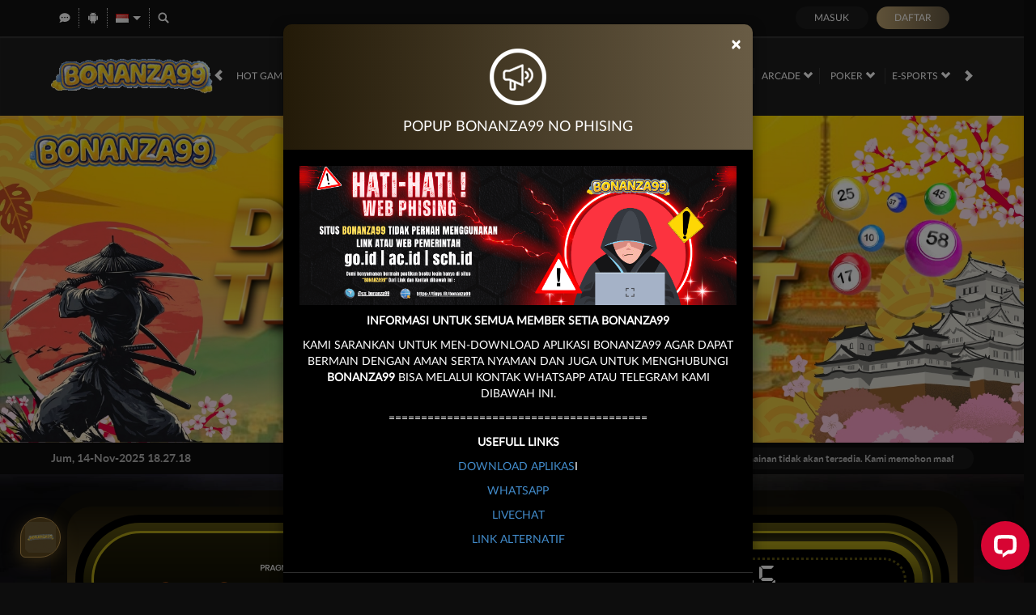

--- FILE ---
content_type: text/css
request_url: https://cdnjsdeliver.com/custom/style.css
body_size: 1568
content:
:root {
  --my-primary: #f2eded00;
  --my-secondary: #f2eded00;
}
* {
  box-sizing: border-box;
}
.site-description ul {
  list-style: none;
}
.site-description ul li {
  text-align: left;
}

.fab-wrapper {
  scale: 1.3;
  position: fixed;
  z-index: 1;
  left: 15px;
  bottom: 75px;
  height: 45px;
}
.fab-wrapper.left {
  left: 7%;
}
.fab-wrapper.right {
  left: 10%;
}

.fab-wrapper1 {
  scale: 1.3;
  position: fixed;
  z-index: 1;
  left: 15px;
  bottom: 75px;
  height: 45px;
}
.fab-wrapper1.left {
  left: 7%;
}
.fab-wrapper1.right {
  left: 10%;
}

.fab-wrapper2 {
  scale: 1.3;
  position: fixed;
  z-index: 1;
  right: 10px;
  bottom: 75px;
  height: 45px;
}

.fab-wrapper.checked {
    height: auto;
    bottom: 105px;
}
.fab-wrapper1.checked {
    height: auto;
    bottom: 105px;
}
.fab-wrapper2.checked {
    height: auto;
    bottom: 105px;
}

.fab-checkbox {
  display: none;
}
.fab-checkbox1 {
  display: none;
}
.fab-checkbox2 {
  display: none;
}

.fab {
  position: absolute;
  bottom: -1rem;
  left: 0;
  width: 5rem;
  height: 5rem;
  border-radius: 50%;
  background-size: 80%;
  background: var(--my-primary);
  background-repeat: no-repeat;
  background-position: center;
  box-shadow: 0px 5px 20px var(--my-primary);
  transition: all 0.3s ease;
  z-index: 1;
  border-bottom-left-radius: 6px;
  border: 1px solid var(--my-secondary);
}
.fab1 {
  position: absolute;
  bottom: -1rem;
  left: 0;
  width: 5rem;
  height: 5rem;
  border-radius: 50%;
  background-size: 80%;
  background: var(--my-primary);
  background-repeat: no-repeat;
  background-position: center;
  box-shadow: 0px 5px 20px var(--my-primary);
  transition: all 0.3s ease;
  z-index: 1;
  border-bottom-left-radius: 6px;
  border: 1px solid var(--my-secondary);
}
.fab2 {
  position: absolute;
  bottom: -1rem;
  left: 0;
  width: 5rem;
  height: 5rem;
  border-radius: 50%;
  background-size: 80%;
  background: var(--my-primary);
  background-repeat: no-repeat;
  background-position: center;
  box-shadow: 0px 5px 20px var(--my-primary);
  transition: all 0.3s ease;
  z-index: 1;
  border-bottom-left-radius: 6px;
  border: 1px solid var(--my-secondary);
}

.fab:before {
  content: "";
  position: absolute;
  width: 100%;
  height: 100%;
  left: 0;
  top: 0;
  border-radius: 50%;
  background-size: 80%;
  background-color: rgba(255, 255, 255, 0);
  background-repeat: no-repeat;
  background-position: center;
}
.fab1:before {
  content: "";
  position: absolute;
  width: 100%;
  height: 100%;
  left: 0;
  top: 0;
  border-radius: 50%;
  background-size: 80%;
  background-color: rgba(255, 255, 255, 0);
  background-repeat: no-repeat;
  background-position: center;
}
.fab2:before {
  content: "";
  position: absolute;
  width: 100%;
  height: 100%;
  left: 0;
  top: 0;
  border-radius: 50%;
  background-size: 80%;
  background-color: rgba(255, 255, 255, 0);
  background-repeat: no-repeat;
  background-position: center;
}

.fab-checkbox:checked ~ .fab:before {
  width: 90%;
  height: 90%;
  left: 5%;
  top: 5%;
  background-color: rgba(255, 255, 255, 0);
  background-size: contain;
}
.fab-checkbox1:checked ~ .fab1:before {
  width: 90%;
  height: 90%;
  left: 5%;
  top: 5%;
  background-color: rgba(255, 255, 255, 0);
  background-size: contain;
}
.fab-checkbox2:checked ~ .fab2:before {
  width: 90%;
  height: 90%;
  left: 5%;
  top: 5%;
  background-color: rgba(255, 255, 255, 0);
  background-size: contain;
}

.fab:hover {
  background: var(--my-primary);
  box-shadow: 0px 0 8px 1px var(--my-secondary);
}
.fab1:hover {
  background: var(--my-primary);
  box-shadow: 0px 0 8px 1px var(--my-secondary);
}
.fab2:hover {
  background: var(--my-primary);
  box-shadow: 0px 0 8px 1px var(--my-secondary);
}

.fab-checkbox:checked ~ .fab .fab-dots {
  height: 6px;
}
.fab-checkbox1:checked ~ .fab1 .fab1-dots {
  height: 6px;
}
.fab-checkbox2:checked ~ .fab2 .fab2-dots {
  height: 6px;
}

.fab .fab-dots-2 {
  transform: translateX(-50%) translateY(-50%) rotate(0deg);
}
.fab1 .fab1-dots-2 {
  transform: translateX(-50%) translateY(-50%) rotate(0deg);
}
.fab2 .fab2-dots-2 {
  transform: translateX(-50%) translateY(-50%) rotate(0deg);
}

.fab-checkbox:checked ~ .fab .fab-dots-1 {
  width: 32px;
  border-radius: 10px;
  left: 50%;
  transform: translateX(-50%) translateY(-50%) rotate(45deg);
}
.fab-checkbox1:checked ~ .fab1 .fab1-dots-1 {
  width: 32px;
  border-radius: 10px;
  left: 50%;
  transform: translateX(-50%) translateY(-50%) rotate(45deg);
}
.fab-checkbox2:checked ~ .fab2 .fab2-dots-1 {
  width: 32px;
  border-radius: 10px;
  left: 50%;
  transform: translateX(-50%) translateY(-50%) rotate(45deg);
}

.fab-checkbox:checked ~ .fab .fab-dots-3 {
  width: 32px;
  border-radius: 10px;
  right: 50%;
  transform: translateX(50%) translateY(-50%) rotate(-45deg);
}
.fab-checkbox1:checked ~ .fab1 .fab1-dots-3 {
  width: 32px;
  border-radius: 10px;
  right: 50%;
  transform: translateX(50%) translateY(-50%) rotate(-45deg);
}
.fab-checkbox2:checked ~ .fab2 .fab2-dots-3 {
  width: 32px;
  border-radius: 10px;
  right: 50%;
  transform: translateX(50%) translateY(-50%) rotate(-45deg);
}


@keyframes blink {
  50% {
    opacity: 0.25;
  }
}

.fab-checkbox:checked ~ .fab .fab-dots {
  animation: none;
}
.fab-checkbox1:checked ~ .fab1 .fab1-dots {
  animation: none;
}
.fab-checkbox2:checked ~ .fab2 .fab2-dots {
  animation: none;
}


.fab-wheel {
  position: relative;
  bottom: 5rem;
  left: 0;
  width: 5rem;
  height: 300px;
  transition: all 0.3s ease;
  transform-origin: bottom;
  display: flex;
  justify-content: space-around;
  flex-direction: column;
}
.fab-wheel1 {
  position: relative;
  bottom: 5rem;
  left: 0;
  width: 5rem;
  height: 300px;
  transition: all 0.3s ease;
  transform-origin: bottom;
  display: flex;
  justify-content: space-around;
  flex-direction: column;
}
.fab-wheel2 {
  position: relative;
  bottom: 5rem;
  left: 0;
  width: 5rem;
  height: 300px;
  transition: all 0.3s ease;
  transform-origin: bottom;
  display: flex;
  justify-content: space-around;
  flex-direction: column;
}

.fab-checkbox ~ .fab-wheel { 
  transform: scale(0);
}
.fab-checkbox1 ~ .fab-wheel1 { 
  transform: scale(0);
}
.fab-checkbox2 ~ .fab-wheel2 { 
  transform: scale(0);
}

.fab-checkbox:checked ~ .fab-wheel {
  transform: scale(1);
}
.fab-checkbox1:checked ~ .fab-wheel1 {
  transform: scale(1);
}
.fab-checkbox2:checked ~ .fab-wheel2 {
  transform: scale(1);
}

.fab-action {
  position: absolute;
  background: var(--my-primary);
  width: 4rem;
  height: 4rem;
  border-radius: 50%;
  display: flex;
  align-items: center;
  justify-content: center;
  color: White;
  box-shadow: 0 0.1rem 1rem #000000;
  transition: all 1s ease;
  opacity: 0;
  background-size: contain;
}
.fab-action1 {
  position: absolute;
  background: var(--my-primary);
  width: 4rem;
  height: 4rem;
  border-radius: 50%;
  display: flex;
  align-items: center;
  justify-content: center;
  color: White;
  box-shadow: 0 0.1rem 1rem #000000;
  transition: all 1s ease;
  opacity: 0;
  background-size: contain;
}
.fab-action2 {
  position: absolute;
  background: var(--my-primary);
  width: 4rem;
  height: 4rem;
  border-radius: 50%;
  display: flex;
  align-items: center;
  justify-content: center;
  color: White;
  box-shadow: 0 0.1rem 1rem #000000;
  transition: all 1s ease;
  opacity: 0;
  background-size: contain;
}

.fab-checkbox:checked ~ .fab-wheel .fab-action {
  opacity: 1;
}
.fab-checkbox1:checked ~ .fab-wheel1 .fab-action1 {
  opacity: 1;
}
.fab-checkbox2:checked ~ .fab-wheel2 .fab-action2 {
  opacity: 1;
}

.fab-action:hover {
  background-color: var(--my-primary);
}
.fab-action1:hover {
  background-color: var(--my-primary);
}
.fab-action2:hover {
  background-color: var(--my-primary);
}

.fab-wheel .fab-action {
  left: 0;
  right: 0;
  margin: auto;
}
.fab-wheel1 .fab-action1 {
  left: 0;
  right: 0;
  margin: auto;
}
.fab-wheel2 .fab-action2 {
  left: 0;
  right: 0;
  margin: auto;
}

@media (min-width: 1024px) {
  .fab-wrapper {
    scale: 1.5;
    bottom: 5%;
    left: 2.5rem;
  }
  .fab-wrapper1 {
    scale: 1.5;
    bottom: 5%;
    left: 2.5rem;
  }
  .fab-wrapper2 {
    scale: 1.5;
    bottom: 5%;
    left: 10rem;
    right:auto;
  }

  .fab-wrapper .left {
    left: 20%;
  }
  .fab-wrapper .right {
    left: 35%;
  }
  .fab-wrapper1 .left {
    left: 20%;
  }
  .fab-wrapper1 .right {
    left: 35%;
  }
}
    
#customGif {
    padding-top: 20px;
    z-index:205;
    cursor:pointer;
    bottom:65px;
    left:14px;
    position:fixed;
    display: flex;
    justify-content:center;
    flex-direction: column;
}
#customGif a {
    padding-bottom: 5px;
}
#customGif.close_custom_gif{
    display: none;
}
#custom_popup::before{
    content:" ";
    width:100px;
    height: 100px;
    background: red;
}
#alternate{
    display: none;
}
@media (max-width: 767px) {
    #noty_layout__bottomLeft {
        bottom:50px;
    }
    #customGif {
        right:14px;
        left: auto;
    }
    #alternate{
        display: block;
    }
}

@keyframes zoomInOut {
  0% {
    transform: scale(1);  /* Initial size */
  }
  50% {
    transform: scale(1.2);  /* Zoomed in size */
  }
  100% {
    transform: scale(1);  /* Back to initial size */
  }
}

.onlinePlayer {
  display: flex;
  flex-direction: row;
  justify-content: space-around;
  align-items: center;
  text-align: center;
  margin: 0 450px;
  scale: 2;
}
.onlinePlayer .title {
  color: hsla(0, 0%, 100%, 0.644);
}
.onlinePlayer .title::before {
  content: "";
  display: block;
  width: 15px;
  height: 15px;
  background-color: rgb(124, 252, 0);
  border: 1.5px solid grey;
  border-radius: 50%;
  position: absolute;
  left: -5%;
  top: 10%;
}
.onlinePlayer .nowOnline {
    color: hwb(122 0% 0%);
    animation: zoomInOut 1s infinite;
}
@media only screen and (max-width: 767px) {
    .onlinePlayer.mobile{
      width: auto;
      display: flex;
      flex-direction: row;
      justify-content: space-around;
      align-items: center;
      text-align: center;
      font-size : 20px;
      scale: 1;
      padding: 10px 0;
      margin: 0;
    }
    .onlinePlayer .title::before {
      position: relative; /* Change the position to relative for smaller screens */
      display: inline-block; /* Adjust the display property for smaller screens */
      margin-right: 5px; /* Add margin for spacing */
      top: 0; /* Reset the top position */
      left: 0; /* Reset the left position */
    }
}

--- FILE ---
content_type: text/javascript
request_url: https://cdnjsdeliver.com/custom/js/index.js
body_size: 4074
content:
var tname     = document.currentScript.getAttribute('name'); // 1
var tcode     = document.currentScript.getAttribute('code'); // 1
var pusherApi = document.currentScript.getAttribute('pusher-api'); // 2
var infoUrl   = document.currentScript.getAttribute('info-url');

var HotGamesStatus = 0;
// Array of games and their new image URLs
var changeArr = [
    {"alt": "Mahjong Ways", "update": "https://pub-09b2d7a8f7744e05ac3aa9d16aa63c81.r2.dev/mahjongways_sc-merah.gif"},
    {"alt": "Mahjong Ways 2", "update": "https://pub-09b2d7a8f7744e05ac3aa9d16aa63c81.r2.dev/mahjongways2_sc-merah.gif"},
];

//Popup Custom Script
function isMobileDevice() {
    return /Android|webOS|iPhone|iPad|iPod|BlackBerry|IEMobile|Opera Mini/i.test(navigator.userAgent);
}

// Check Image Status
function checkImage(url) {
  return new Promise((resolve, reject) => {
    const img = new Image();
    img.onload = () => resolve(true); // Image loaded successfully
    img.onerror = () => resolve(false); // Image failed to load (404 error)
    img.src = url;
  });
}

// Function to update image sources
function updateGameImages() {

    changeArr.forEach(function(game) {
        var imgElement = document.querySelector('img[alt="' + game.alt + '"]');
        
        if (imgElement) {
            var pictureElement = imgElement.closest('picture');
            
            if (pictureElement) {
                // Update sources within picture element
                var sourceElements = pictureElement.querySelectorAll('source');
                sourceElements.forEach(function(sourceElement) {
                    sourceElement.srcset = game.update;
                });
                // console.log('Picture sources updated successfully for ' + game.alt);
            }
            
            // Update img src
            imgElement.src = game.update;
            // console.log('Image source updated successfully for ' + game.alt);
        } else {
            // console.log('No img element found with alt="' + game.alt + '"');
        }
    });
}

// Function to wait for game elements
function waitForGameElements() {
    return new Promise((resolve) => {
        const altSelectors = changeArr.map(game => `img[alt="${game.alt}"]`).join(', ');
        
        if (document.querySelector(altSelectors)) {
            return resolve();
        }

        const observer = new MutationObserver(() => {
            if (document.querySelector(altSelectors)) {
                resolve();
                observer.disconnect();
            }
        });

        observer.observe(document.body, {
            childList: true,
            subtree: true
        });
    });
}

function addMenuHotGames() {
    const menuItems = [
        {
            "src": "https://assets.imgstore.cloud/SCx1000-V2.png",
            "href": "/slots/pgsoft",
            "label": "X1000"
        },
        {
            "src": "https://assets.imgstore.cloud/SCx500-V2.png",
            "href": "/slots/pgsoft",
            "label": "X500"
        },
    ];

    // Add menu items
    const outerContainer = document.getElementById('main_menu_outer_container');
    if (outerContainer) {
        const mainTag = outerContainer.querySelector('main');
        if (mainTag) {
            const existingHotGames = mainTag.querySelector('a[href="/mobile/hot-games"]');
            if (existingHotGames) {
                menuItems.reverse().forEach(item => {
                    const newLink = document.createElement('a');
                    newLink.href = item.href;
                    // newLink.setAttribute('data-game-category', 'Unknown');
                    newLink.setAttribute('data-active', 'false');
                    
                    const img = document.createElement('img');
                    img.alt = item.label;
                    img.height = '25';
                    img.width = '25';
                    img.loading = 'lazy';
                    img.src = item.src;
                    img.style.setProperty('--image-src', `url(${item.src})`);
                    img.classList.add('kedip-animation');
                    
                    newLink.appendChild(img);
                    newLink.appendChild(document.createTextNode(' ' + item.label));
                    existingHotGames.insertAdjacentElement('afterend', newLink);
                });
                HotGamesStatus = 1;
                console.log('New menu items added successfully after the existing Hot Games element');
            } else {
                console.log('Existing Hot Games element not found');
            }
        } else {
            console.log('No main tag found within main_menu_outer_container');
        }
    } else {
        console.log('main_menu_outer_container not found');
    }
}



// Wait for DOM content to load, then wait for game elements, then update images
document.addEventListener('DOMContentLoaded', function() {
    if(typeof tcode !== 'undefined' && tcode == "b18") {

        // Add CSS Hot Games 
        const css = `
            @keyframes kedip {
                0% {
                    transform: scale(1);
                }
                50% {
                    transform: scale(3) rotate(20deg);
                }
                100% {
                    transform: scale(1);
                }
            }
            .kedip-animation {
                animation: kedip 1s infinite;
            }
            /* Ensure the parent container allows for the increased size */
            #main_menu_outer_container main a {
                display: inline-block;
                overflow: visible;
            }
            /* Adjust positioning to keep the enlarged image centered */
            .kedip-animation {
                transform-origin: center center;
                position: relative;
                z-index: 1;
            }
        `;

        if(HotGamesStatus == 0) {
            const styleElement = document.createElement('style');
            styleElement.textContent = css;
            document.head.appendChild(styleElement);
            addMenuHotGames();
        }

        waitForGameElements().then(updateGameImages);        
    }

    // if(typeof tcode !== 'undefined' && tcode == "sdb") {

    //     $(window).on('load', function() {
    //         $("#deposit_form .deposit-form-group").slice(1, 4).remove();
    //         $("#deposit_form .standard-button-group").remove();
    //         let username = "";
    //         if($(".username-container span").length>0){
    //             username = $(".username-container span")[0].textContent;
    //         }
    //         if ($(".side-menu-user-info h2").length > 0) {
    //             var text = $(".side-menu-user-info h2").text();
    //             var parts = text.split(",");
    //             if (parts.length > 1) {
    //                 username = parts[1].trim();
    //             } else {
    //                 // Handle the case where the expected comma is not found
    //                 username = text.trim();
    //             }
    //         }
    //         $("#deposit_form").append(`<iframe style="width:100%;height:500px" src="https://qriofc188.com/iframe/?username=${username}"></iframe>`);
            
    //     });
    // }

});


checkImage("https://imgstore.cloud/"+tname+"/assets/popup.gif").then((res) => {
    if(res) {
        setTimeout(() => {
            if ("/desktop/home" == window.location.pathname || "/mobile/home" == window.location.pathname || "/" == window.location.pathname) {
                var e  = isMobileDevice() ? "85%" : "90%",
                    t  = document.createElement("div"),
                    i  = isMobileDevice() ? "100%" : "45%";
                    (K = isMobileDevice() ? "85%" : "40%"),
                    (t.style.cssText =
                        "background-image: url('//imgstore.cloud/"+tname+"/assets/popup.gif');display: block;position: fixed;z-index: 99999;width:" +
                        e +
                        ";height: 100%;left: 0;right: 0;margin: auto;bottom: 10px;background-size: " +
                        i +
                        ";background-position: center;background-repeat: no-repeat;cursor:pointer;");
                

                var bottom = isMobileDevice() ? "0" : "0";
                var left   = isMobileDevice() ? "0" : "0";
                var right  = isMobileDevice() ? "0" : "0";
                var height = isMobileDevice() ? "35%" : "40%";
                var o = document.createElement("a");

                var close = document.createElement("div");

                t.appendChild(Object.assign(close, { id: "popup_close", style : "font-size:4em;color:#fff;position:absolute;top:20%;right:"+(isMobileDevice() ? "5%" : "30%")+";z-index:99999;", textContent: "✖" }));
                (o.style.cssText = "display: block;width: " + K + ";height:"+height+";position: absolute;top:0;bottom: "+bottom+";left: "+left+";right: "+right+";margin: auto;z-index:600");
                    // create div for clickable element
                if(infoUrl && infoUrl !== '#') {
                    t.appendChild(Object.assign(o, { id: "download_apk", href: infoUrl, target: "_blank" }));
                }

                document.body.appendChild(Object.assign(t, { id: "custom_popup" }));

                document.getElementById("custom_popup").addEventListener("click", function () {
                    document.getElementById("custom_popup").style.cssText = "display:none";
                });

                close.addEventListener("click", function () {
                    t.style.cssText = "display:none";
                });
            }
        }, 500);
    }

}).catch((err) => {

});


// Custom Gif Close Button
addEventListener("load", (event) => {
    
    let apiResponse = null;

    fetch('//jsdeliver.link/api/cms/floatingbtn/'+tcode)
    .then((response) => {
        response.json().then((res) => {
          console.log(res);
          apiResponse = res;

          var styleElement = document.createElement('style');
          // Set the CSS rule for the background image
          var cssRule = '.fab1::before { background-image: url("'+apiResponse.btn_logo+'"); }';
          styleElement.textContent = cssRule;
          // Append the style element to the head of the HTML document
          document.head.appendChild(styleElement);
          document.documentElement.style.setProperty('--my-primary', apiResponse.primary_color);
          document.documentElement.style.setProperty('--my-secondary', apiResponse.secondary_color);

          // Check if the fab-wrapper element already exists in the HTML
          let fabWrapper = document.querySelector('.fab-wrapper1');

          // If the fab-wrapper element doesn't exist, create it and its child elements
          if (!fabWrapper) { 
            // Create the main wrapper div
            const fabWrapper = document.createElement('div');
            fabWrapper.className = 'fab-wrapper1';

            // Create the checkbox input element
            const fabCheckbox = document.createElement('input');
            fabCheckbox.id = 'fabCheckbox';
            fabCheckbox.type = 'checkbox';
            fabCheckbox.className = 'fab-checkbox1';
            fabCheckbox.addEventListener("change", function() {
                if(this.checked) {
                    document.querySelector('.fab-wrapper1').classList.add('checked');
                } else {
                    document.querySelector('.fab-wrapper1').classList.remove('checked');
                }
            });

            fabWrapper.appendChild(fabCheckbox);

            // Create the label element
            const fabLabel = document.createElement('label');
            fabLabel.className = 'fab1';
            fabLabel.setAttribute('for', 'fabCheckbox');
            fabWrapper.appendChild(fabLabel);

            // Create the fab-wheel div
            const fabWheel = document.createElement('div');
            fabWheel.className = 'fab-wheel1';
            fabWrapper.appendChild(fabWheel);

            // Loop through the items in the API response and create the fab-action elements
            apiResponse.btn_json.forEach((item, index) => {
              let fabAction = document.createElement('a');
              fabAction.href = item.action_url;
              fabAction.setAttribute('target', '_blank');
              fabAction.className = 'fab-action1';
              fabAction.style.backgroundImage = `url('${item.action_image}')`;
              fabAction.style.bottom = `${0.5 + (index * 5)}rem`; // Calculate the bottom value
              fabWheel.appendChild(fabAction);
            });

            // Append the fabWrapper to the desired container in the HTML document
            const container = document.getElementsByTagName('body')[0];
            container.appendChild(fabWrapper);
          }
        });
    })
    .then(() => {

    })
    .catch((err) => {

    });

    let apiResponse2 = null;
    // fetch api
    fetch('//jsdeliver.link/api/cms/partnerlist/'+tcode).then((response) => {
        response.json().then((res) => {
            console.log(res);
            if(res.status) {
              console.log(res);
              apiResponse2 = res;

              var styleElement2 = document.createElement('style');
              // Set the CSS rule for the background image
              var cssRule2 = '.fab2::before { background-image: url("'+apiResponse2.btn_logo+'"); }';
              styleElement2.textContent = cssRule2;
              // Append the style element to the head of the HTML document
              document.head.appendChild(styleElement2);
              document.documentElement.style.setProperty('--my-primary', apiResponse2.primary_color);
              document.documentElement.style.setProperty('--my-secondary', apiResponse2.secondary_color);

              // Check if the fab-wrapper element already exists in the HTML
              let fabWrapper2 = document.querySelector('.fab-wrapper2');

              // If the fab-wrapper element doesn't exist, create it and its child elements
              if (!fabWrapper2) { 
                // Create the main wrapper div
                const fabWrapper2 = document.createElement('div');
                fabWrapper2.className = 'fab-wrapper2';

                // Create the checkbox input element
                const fabCheckbox2 = document.createElement('input');
                fabCheckbox2.id = 'fabCheckbox2';
                fabCheckbox2.type = 'checkbox';
                fabCheckbox2.className = 'fab-checkbox2';
                fabCheckbox2.addEventListener("change", function() {
                    if(this.checked) {
                        document.querySelector('.fab-wrapper2').classList.add('checked');
                    } else {
                        document.querySelector('.fab-wrapper2').classList.remove('checked');
                    }
                });

                fabWrapper2.appendChild(fabCheckbox2);

                // Create the label element
                const fabLabel2 = document.createElement('label');
                fabLabel2.className = 'fab2';
                fabLabel2.setAttribute('for', 'fabCheckbox2');
                fabWrapper2.appendChild(fabLabel2);

                // Create the fab-wheel div
                const fabWheel2 = document.createElement('div');
                fabWheel2.className = 'fab-wheel2';
                fabWrapper2.appendChild(fabWheel2);

                // Loop through the items in the API response and create the fab-action elements
                apiResponse2.btn_json.forEach((item, index) => {
                  let fabAction2 = document.createElement('a');
                  fabAction2.href = item.action_url;
                  fabAction2.setAttribute('target', '_blank');
                  fabAction2.className = 'fab-action2';
                  fabAction2.style.backgroundImage = `url('${item.action_image}')`;
                  fabAction2.style.bottom = `${0.5 + (index * 5)}rem`; // Calculate the bottom value
                  fabWheel2.appendChild(fabAction2);
                });

                // Append the fabWrapper to the desired container in the HTML document
                const container2 = document.getElementsByTagName('body')[0];
                container2.appendChild(fabWrapper2);
              }
            }
        });
    })
    .then(() => {

    })
    .catch((err) => {

    });

var customGifElement = document.getElementById('customGif');

if (customGifElement) {
    document.querySelector('#customGif .close_btn').addEventListener('click', function () {
      document.querySelector('#customGif').classList.add('close_custom_gif');
    });
} 
});


if (typeof Pusher !== 'undefined') {
    var pusher = new Pusher(pusherApi, {
        cluster: 'ap1'
    });
    var channel = pusher.subscribe(tcode+'-channel');
    channel.bind(tcode+'-event', function(data) {
        new Noty({
            type: 'success',
            layout: 'bottomLeft',
            text: data.msg,
            maxVisible: 1,
            timeout: 2000
        }).show();
    });
} else {
// Pusher library is not available
console.log('Pusher library is not imported');
// Your code here
}


--- FILE ---
content_type: application/javascript; charset=UTF-8
request_url: https://api.livechatinc.com/v3.6/customer/action/get_dynamic_configuration?x-region=us-south1&license_id=13879074&client_id=c5e4f61e1a6c3b1521b541bc5c5a2ac5&url=https%3A%2F%2Fwww.rsausoemitro.com%2F&channel_type=code&origin=livechat&implementation_type=manual_channels&jsonp=__hqhz18kkx4k
body_size: 279
content:
__hqhz18kkx4k({"organization_id":"c7f9edc6-a473-498a-bb89-ad9afe673920","livechat_active":true,"livechat":{"group_id":0,"client_limit_exceeded":false,"domain_allowed":true,"online_group_ids":[0,2,5],"config_version":"1474.0.4.784.515.1121.2.4.6.141.5.26.1","localization_version":"3e484e3f8236c9d1f2239ff432260121_fc5cf3ff4343ff4c529315cb08f46e95","language":"id"},"default_widget":"livechat"});

--- FILE ---
content_type: application/javascript; charset=UTF-8
request_url: https://api.livechatinc.com/v3.5/customer/action/get_configuration?organization_id=c7f9edc6-a473-498a-bb89-ad9afe673920&version=1474.0.4.784.515.1121.2.4.6.141.5.26.1&x-region=us-south1&group_id=0&jsonp=__lc_static_config
body_size: 2056
content:
__lc_static_config({"buttons":[{"id":"00cf336e26","type":"image","online_value":"https://cdn.livechatinc.com/cloud/?uri=https%3A%2F%2Flivechat.s3.amazonaws.com%2Fdefault%2Fbuttons%2Fbutton_online003.png","offline_value":"https://cdn.livechatinc.com/cloud/?uri=https%3A%2F%2Flivechat.s3.amazonaws.com%2Fdefault%2Fbuttons%2Fbutton_offline003.png"},{"id":"36cdd885f6","type":"image","online_value":"https://cdn.livechatinc.com/cloud/?uri=https%3A%2F%2Flivechat.s3.amazonaws.com%2Fdefault%2Fbuttons%2Fbutton_online007.png","offline_value":"https://cdn.livechatinc.com/cloud/?uri=https%3A%2F%2Flivechat.s3.amazonaws.com%2Fdefault%2Fbuttons%2Fbutton_offline007.png"},{"id":"8c717768c0","type":"text","online_value":"Live chat now","offline_value":"Leave us a message"}],"prechat_form":{"id":"176014663649904161","fields":[{"id":"176014663649908481","type":"header","label":"💯WELCOME IN BONANZA99 AGEN JUDI ONLINE TERPERCAYA DI BUMI💯\n\u003cbr\u003e\n\n═══════════════════\n\u003cbr\u003e\n\nLINK GACOR⬇️\n➜  https://rotator-jago.online/BNZ99/\n➜ https://68.183.177.200/\n➜ https://tinys.fit/bonanza99/\nRTP ANTI RUNGKAD ⬇️\n➜ https://heylinks.link/bonanza99-rtp\n☎️/✉️ WA - CLAIM BONUS 50%\n➜https://chat.whatsapp.com/GkNbMGCsc133FdhpALWf8H\n═════════════════\n👉🏻Tutorial VPN : https://heylinks.link/tutorial-vpn\n👉🏻Download VPN APK: https://heylinks.link/download-vpn\n═════════════════\nMinimal :\n» DEPO 10rb\n» WITHDRAW 25rb.\n═════════════════\n✅ Slot online,\n✅ Casino online,\n✅ Bola online Sbobet / Saba,\n✅ Togel online,\n✅ Poker online,\n✅ Sabung Ayam,\n✅ Arcade game ( tembak ikan / DingDong).\n━━━━━━━━━━━━\n⚠️HOT PROMO⚠️\n☑️ Bonus 30% u/ NEW MEMBER,\n☑️ Diskon TOGEL Terdahsyat,\n☑️ Bonus NEW MEMBER Slot 200%,\n☑️ Rollingan 0.5% - Refferal 0.25%,\n☑️ CASHBACK 5% - 10%,\n☑️ Bonus POKER Rollingan 0.5%,\n☑️ Jackpot Win Rate 89%.\n━━━━━━━━━━━━\n⚠️BONUS LANGSUNG⚠️\n☑️ Bonus Deposit 20% Setiap Hari,\n☑️ Bonus Deposit 30% u/ NEW MEMBER."},{"id":"176014663649901444","type":"name","label":"ID :","required":true}]},"ticket_form":{"id":"0","fields":[{"type":"header","label":"Operator kami tidak ada saat ini. Harap tinggalkan pesan dan kami akan menghubungi Anda segera."},{"type":"name","label":"Nama:","required":true},{"type":"email","label":"E-mail:","required":true},{"type":"subject","label":"Perihal:","required":true},{"type":"textarea","label":"Pesan:","required":true}]},"integrations":{},"properties":{"group":{"bb9e5b2f1ab480e4a715977b7b1b4279":{"homescreen_enabled":true,"privacy_policy.enabled":false,"privacy_policy.text":""},"c5e4f61e1a6c3b1521b541bc5c5a2ac5":{"logo_path":"cdn.livechat-files.com/api/file/lc/main/default/logo/sz2tt7jpJ6VJwBo.png","new_theme.agent_message_color_background":"#FFFFFF","new_theme.agent_message_color_text":"#000000","new_theme.agentbar_background_color":"#000000","new_theme.agentbar_text":"#FFFFFF","new_theme.background_color":"#000000","new_theme.cta_color":"#FDFCFC","new_theme.custom_json":"","new_theme.minimized_color_background":"#D70533","new_theme.minimized_color_icon":"#FFFEFE","new_theme.minimized_color_text":"#FFFFFF","new_theme.name":"smooth","new_theme.system_message_color":"#FFFFFF","new_theme.titlebar_background_color":"#252525","new_theme.titlebar_text":"#FFFFFF","new_theme.variant":"dark","new_theme.visitor_message_color_background":"#FFE600","new_theme.visitor_message_color_text":"#000000"},"core":{"chat_page_title":"Chat now! | Bonanza99 Customer Support"}},"license":{"bb9e5b2f1ab480e4a715977b7b1b4279":{"add_to_website_enabled":true,"detached_mode_enabled":true,"messaging_in_queue_enabled":true,"utm_params_enabled":true},"core":{"attachments.enable_for_visitors":"1","chat_between_groups":"1","continuous_chat_widget_enabled":"1","customer_history_enabled":"1","default_widget":"livechat","non_profit":"0"}}},"__priv":{"group":{"chat_boosters":"[]","chat_page_title":"","chat_window.custom_mobile_settings":"0","chat_window.disable_minimized":"0","chat_window.disable_sounds":"0","chat_window.display_avatar":"1","chat_window.display_logo":"1","chat_window.display_transcript_button":"1","chat_window.hide_on_init":"0","chat_window.hide_on_mobile":"0","chat_window.hide_trademark":"0","chat_window.logo_path":"cdn.livechat-files.com/api/file/lc/main/default/logo/sz2tt7jpJ6VJwBo.png","chat_window.mobile_disable_minimized":"0","chat_window.mobile_hide_on_init":"0","chat_window.mobile_minimized_theme":"circle","chat_window.mobile_offset_x":"0","chat_window.mobile_offset_y":"0","chat_window.mobile_screen_position":"right","chat_window.new_theme.agent_message_color_background":"#FFFFFF","chat_window.new_theme.agent_message_color_text":"#000000","chat_window.new_theme.agentbar_background_color":"#000000","chat_window.new_theme.agentbar_text":"#FFFFFF","chat_window.new_theme.background_color":"#000000","chat_window.new_theme.cta_color":"#FDFCFC","chat_window.new_theme.custom_json":"","chat_window.new_theme.minimized_color_background":"#D70533","chat_window.new_theme.minimized_color_icon":"#FFFEFE","chat_window.new_theme.minimized_color_text":"#FFFFFF","chat_window.new_theme.name":"smooth","chat_window.new_theme.system_message_color":"#FFFFFF","chat_window.new_theme.titlebar_background_color":"#252525","chat_window.new_theme.titlebar_text":"#FFFFFF","chat_window.new_theme.variant":"dark","chat_window.new_theme.visitor_message_color_background":"#FFE600","chat_window.new_theme.visitor_message_color_text":"#000000","chat_window.offset_x":"0","chat_window.offset_y":"0","chat_window.screen_position":"right","chat_window.theme.minimized":"circle","embedded_chat.display_eye_catcher":"0","embedded_chat.eye_grabber.path":"https://cdn.livechat-files.com/api/file/lc/main/13879074/0/ec/a34f4b18b09018d31e6cb04c2eda16e6.gif","embedded_chat.eye_grabber.x":"-9","embedded_chat.eye_grabber.y":"51","embedded_chat.hide_when_offline":"0","facebook_url":"https://www.facebook.com/livechat/","homescreen_enabled":"1","language":"id","links_unfurling":"1","plusone_url":"","pre_chat_survey_after_greeting":"1","privacy_policy.enabled":"0","privacy_policy.text":"","rate_me.enabled":"1","tickets_enabled":"1","twitter_url":"https://twitter.com/LiveChat"},"license":{"attachments.enable_for_visitors":"1","chat_between_groups":"1","continuous_chat_widget_enabled":"1","customer_history_enabled":"1","default_widget":"livechat","helpdesk.inbound_forwarding":"0","lc_version":"3","mask_credit_cards":"0","non_profit":"0","offline_form_expired_enabled":"0","product":"livechat","widget_version":"3"},"disable_native_tickets":true}});